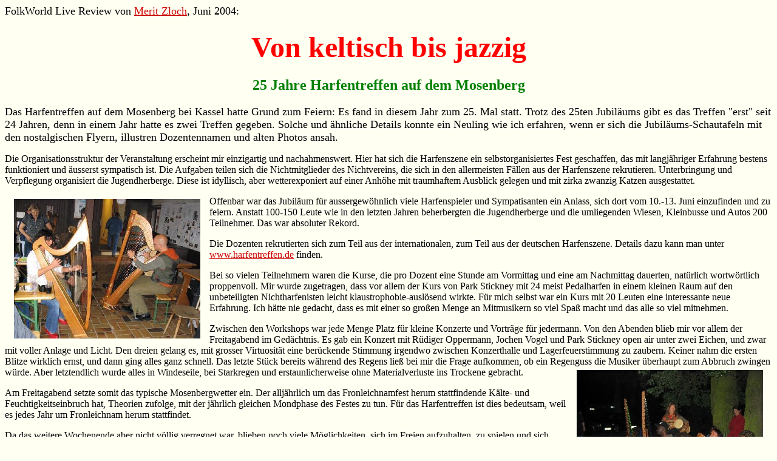

--- FILE ---
content_type: text/html
request_url: http://www.folkworld.de/29/d/mosenber.html
body_size: 3522
content:
<html>
<head><title>FolkWorld Live Review: Harfentreffen Mosenberg</title></head>
<body bgcolor="#FFFFF2" link="#CC0000" alink="#FF3300" vlink="#000055">

<p><font size=4><font FACE="Maiandra GD">FolkWorld</FONT> Live Review von
<A HREF="http://www.greiftrad.de">Merit Zloch</A>, Juni 2004:</font> </p>

<center>
<b>
  <h1><FONT SIZE=7 COLOR="#ff0000">Von keltisch bis jazzig</FONT></h1>
  </b>
<h2><FONT COLOR="#008000">25 Jahre Harfentreffen auf dem Mosenberg</FONT></h2>
</CENTER>

<p><font size=4>
Das Harfentreffen auf dem Mosenberg bei Kassel hatte Grund zum Feiern: Es fand in
diesem Jahr zum 25. Mal statt. Trotz des 25ten Jubil�ums gibt es das Treffen "erst"
seit 24 Jahren, denn in einem Jahr hatte es zwei Treffen gegeben. Solche und �hnliche
Details konnte ein Neuling wie ich erfahren, wenn er sich die Jubil�ums-Schautafeln
mit den nostalgischen Flyern, illustren Dozentennamen und alten Photos ansah.
</font></p>

<p>Die Organisationsstruktur der Veranstaltung erscheint mir einzigartig und nachahmenswert.
Hier hat sich die Harfenszene ein selbstorganisiertes Fest geschaffen, das mit langj�hriger
Erfahrung bestens funktioniert und �usserst sympatisch ist. Die Aufgaben teilen sich die
Nichtmitglieder des Nichtvereins, die sich in den allermeisten F�llen aus der Harfenszene
rekrutieren. Unterbringung und Verpflegung organisiert die Jugendherberge. Diese ist
idyllisch, aber wetterexponiert auf einer Anh�he mit traumhaftem Ausblick gelegen und mit
zirka zwanzig Katzen ausgestattet.

<p>Offenbar war das Jubil�um f�r aussergew�hnlich viele Harfenspieler und Sympatisanten
<img src="../p/bmary.jpg" height=230 width=307 VSPACE=5 HSPACE=15 ALT="Harfentreffen Mosenberg" align=left>
ein Anlass, sich dort vom 10.-13. Juni einzufinden und zu feiern. Anstatt 100-150 Leute
wie in den letzten Jahren beherbergten die Jugendherberge und die umliegenden Wiesen,
Kleinbusse und Autos 200 Teilnehmer. Das war absoluter Rekord.

<p>Die Dozenten rekrutierten sich zum Teil aus der internationalen, zum Teil aus der
deutschen Harfenszene. Details dazu kann man unter
<A HREF="http://www.harfentreffen.de">www.harfentreffen.de</A> finden.

<p>Bei so vielen Teilnehmern waren die Kurse, die pro Dozent eine Stunde am Vormittag und
eine am Nachmittag dauerten, nat�rlich wortw�rtlich proppenvoll. Mir wurde zugetragen,
dass vor allem der Kurs von Park Stickney mit 24 meist Pedalharfen in einem kleinen Raum
auf den unbeteiligten Nichtharfenisten leicht klaustrophobie-ausl�send wirkte. F�r mich
selbst war ein Kurs mit 20 Leuten eine interessante neue Erfahrung. Ich h�tte nie gedacht,
dass es mit einer so gro�en Menge an Mitmusikern so viel Spa� macht und das alle so viel
mitnehmen.

<p>Zwischen den Workshops war jede Menge Platz f�r kleine Konzerte und Vortr�ge f�r
jedermann. Von den Abenden blieb mir vor allem der Freitagabend im Ged�chtnis. Es gab ein
Konzert mit R�diger Oppermann, Jochen Vogel und Park Stickney open air unter zwei Eichen,
und zwar mit voller Anlage und Licht. Den dreien gelang es, mit grosser Virtuosit�t eine
ber�ckende Stimmung irgendwo zwischen Konzerthalle und Lagerfeuerstimmung zu zaubern.
Keiner nahm die ersten Blitze wirklich ernst, und dann ging alles ganz schnell. Das letzte
St�ck bereits w�hrend des Regens lie� bei mir die Frage aufkommen, ob ein Regenguss die
<img src="../p/kora.jpg" height=230 width=307 VSPACE=5 HSPACE=15 ALT="Harfentreffen Mosenberg" align=right>
Musiker �berhaupt zum Abbruch zwingen w�rde. Aber letztendlich wurde alles in Windeseile,
bei Starkregen und erstaunlicherweise ohne Materialverluste ins Trockene gebracht.

<p>Am Freitagabend setzte somit das typische Mosenbergwetter ein. Der allj�hrlich um das
Fronleichnamfest herum stattfindende K�lte- und Feuchtigkeitseinbruch hat, Theorien
zufolge, mit der j�hrlich gleichen Mondphase des Festes zu tun. F�r das Harfentreffen
ist dies bedeutsam, weil es jedes Jahr um Fronleichnam herum stattfindet.

<p>Da das weitere Wochenende aber nicht v�llig verregnet war, blieben noch viele
M�glichkeiten, sich im Freien aufzuhalten, zu spielen und sich auszutauschen. Die
Stimmung war auch am Samstagabend grandios. Am fr�hen Abend gab es Vorstellungskonzerte
unter anderem vom Kinderkurs und einen Vortrag von Harfentreffenvater R�diger Oppermann.
Danach, es war bereits 23 Uhr, begann ein infernalischer Trad-Schwoof, von dem mir eine
Blutblase am Daumen zur�ckblieb. An den instrumentalen Tanzmusikteil schloss sich ein
einst�ndiger An Dro an, der mit Gesang, Spontan�bersetzungen franz�sischer An Dro-Texte,
Rap, Gegr�le und zahlreiche Zitate aus den letzten 500 Jahren Musikgeschichte von den
T�nzern selbst begleitet wurde. Das Fr�hst�cksende erreichte dementsprechend am Sonntag
seine gr��te N�he zum Workshopbeginn.

<p>Es ist erstaunlich, dass ein so gro�es Treffen einer recht kleinen Szene so verdammt
viel Spa� machen kann. Sicher tr�gt die oben beschriebene Organisationsstruktur einiges
dazu bei. Man hat den Eindruck, dass die 24 Jahre, die das Treffen auf dem Buckel hat,
kein St�ck Energie und Neugierde weggealtert haben. Andere Festivals sehen mit 24 um
einiges �lter aus.

<p>Vielen Dank allen Organisatoren und den sympatischen Teilnehmern!

<p><i>Merit Zloch ist Harfenistin bei der Gruppe Malbrook (->
<A HREF="../../26/d/cds2.html#meye">FW#26</A>,
<A HREF="../../28/e/cds5.html#meye">FW#28</A>,
<A HREF="venne.html">FW#29</A>).</i>

<p><b>Fotos:</b> Josef Straka

<hr>
<center>
  <font size=4><a href="art.html">Zur&uuml;ck zum Inhalt der FolkWorld Beitr&auml;ge<br>
  </a><a href="index.html#up">Zum Inhalt der FolkWorld Nr. 29</a></font> 
</center>
<br>
<font size=-1>&#169 <a href="../../fw/staff.html">The Mollis</a> - Editors 
of FolkWorld; Published 09/2004</font> 
<p><font face="Arial" size=-2>All material published in FolkWorld is &#169 The 
  Author via FolkWorld. Storage for private use is allowed and welcome. Reviews 
  and extracts of up to 200 words may be freely quoted and reproduced, if source 
  and author are acknowledged. For any other reproduction please ask the Editors 
  for permission. Although any external links from FolkWorld are chosen with greatest 
  care, FolkWorld and its editors do not take any responsibility for the content 
  of the linked external websites. </font> 
<hr>
<center>
  <font face="Arial" size=-2>FolkWorld - Home of European Music</font><br>
  <a href="http://www.folkworld.de/"><img src="../../p/fw.jpg" width="360" height="54" border="0" alt="FolkWorld Home"></a> 
  <br>
  <font face="Arial" size=-2>Layout &amp; Idea of FolkWorld &#169 <a href="../../fw/staff.html">The 
  Mollis</a> - Editors of FolkWorld</font> 
</center>
</body>
</html>

